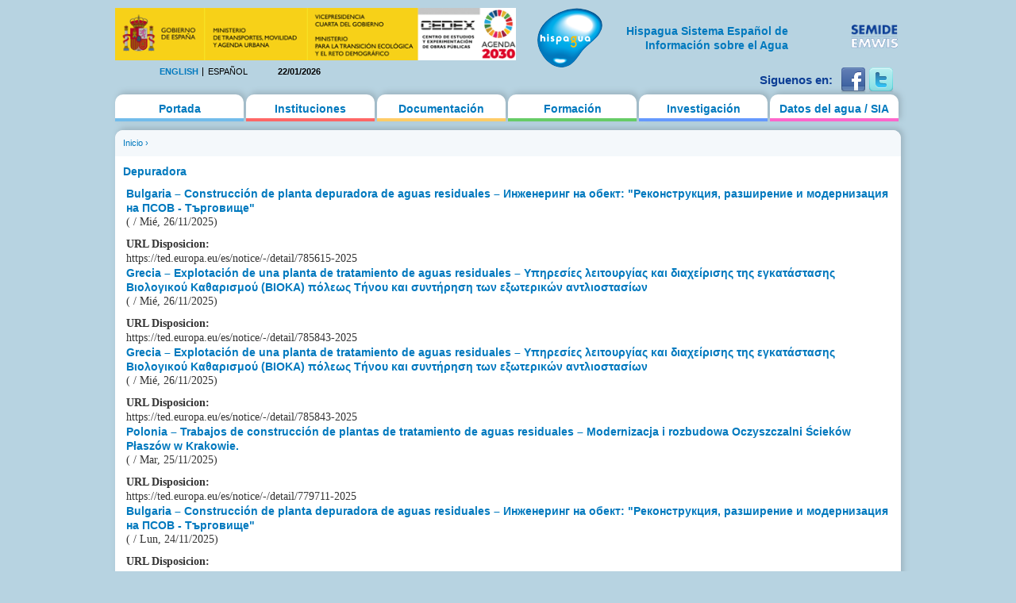

--- FILE ---
content_type: text/html; charset=utf-8
request_url: https://hispagua.cedex.es/category/tem%C3%A1tica/depuradora?page=4
body_size: 18875
content:
<!DOCTYPE html PUBLIC "-//W3C//DTD XHTML 1.0 Strict//EN" "http://www.w3.org/TR/xhtml1/DTD/xhtml1-strict.dtd">
<html xmlns="http://www.w3.org/1999/xhtml" xml:lang="es" lang="es" dir="ltr">

<head>
<meta http-equiv="Content-Type" content="text/html; charset=utf-8" />
  <title>Depuradora | Hispagua</title>
  <meta http-equiv="Content-Type" content="text/html; charset=utf-8" />
<link rel="alternate" type="application/rss+xml" title="RSS - Depuradora" href="/taxonomy/term/10160/0/feed" />
<link rel="shortcut icon" href="/sites/default/themes/hispagua/favicon.ico" type="image/x-icon" />
  <link type="text/css" rel="stylesheet" media="all" href="/sites/default/files/css/css_590d24f9cca7948e194d95de6bae9066.css" />
<link type="text/css" rel="stylesheet" media="print" href="/sites/default/files/css/css_75b17181302898566e483d889afc5ee3.css" />
<!--[if IE]>
<link type="text/css" rel="stylesheet" media="all" href="/sites/default/themes/hispagua/css/ie.css?S" />
<![endif]-->
<!--[if lte IE 6]>
<link type="text/css" rel="stylesheet" media="all" href="/sites/default/themes/hispagua/css/ie6.css?S" />
<![endif]-->
  <script type="text/javascript" src="/misc/jquery.js?7"></script>
<script type="text/javascript" src="/misc/drupal.js?7"></script>
<script type="text/javascript" src="/sites/default/files/languages/es_8d3a72b93152fb5943a784434d9b214a.js?7"></script>
<script type="text/javascript" src="/sites/all/modules/google_analytics/googleanalytics.js?7"></script>
<script type="text/javascript" src="/sites/all/modules/panels/js/panels.js?7"></script>
<script type="text/javascript" src="/sites/all/modules/pngfix/jquery.pngFix.js?7"></script>
<script type="text/javascript" src="/sites/all/modules/poormanscron/poormanscron.js?7"></script>
<script type="text/javascript">
<!--//--><![CDATA[//><!--
jQuery.extend(Drupal.settings, { "basePath": "/", "googleanalytics": { "trackOutgoing": 1, "trackMailto": 1, "trackDownload": 1, "trackDownloadExtensions": "7z|aac|arc|arj|asf|asx|avi|bin|csv|doc|exe|flv|gif|gz|gzip|hqx|jar|jpe?g|js|mp(2|3|4|e?g)|mov(ie)?|msi|msp|pdf|phps|png|ppt|qtm?|ra(m|r)?|sea|sit|tar|tgz|torrent|txt|wav|wma|wmv|wpd|xls|xml|z|zip" }, "cron": { "basePath": "/poormanscron", "runNext": 1769070658 } });
//--><!]]>
</script>
<script type="text/javascript">
<!--//--><![CDATA[//><!--
$(document).ready(function(){ $('#logoblock, #logos_l, #logos_r').pngFix(); });
//--><!]]>
</script>
  <meta name="google-site-verification" content="KpchBy4KuZJDQ7Y8goiAksWrga2UU4n_atsfu53OLM0" />
</head>
<body class="page not-front not-logged-in no-sidebars i18n-es page-category-temática-depuradora section-category">

      <div id="skip-link"><a href="#main-menu">Jump to Navigation</a></div>
  
  <div id="page-wrapper"><div id="page">

    <div id="header"><div class="section clearfix">

		<div id="logos_l">
			<a target="_self" href="http://www.cedex.es/CEDEX/LANG_CASTELLANO/"><img src="/sites/default/themes/hispagua/imgs/LOGO_CABECERA_CANAL_LAYOUT2.gif"  Title="ir a la web del CEDEX"; alt="CEDEX" ; width="95%"/></a>
		</div>
		<div  style="padding-top: 20px;"id="logos_r">
			<table>
				<tbody> 
						<td>
							<div><a target="_self" href="http://www.emwis.org/"><img src="/sites/default/themes/hispagua/imgs/logo-semide.png" alt="SEMIDE" width="95%" /></a></div>
													</td>
						
					</tr>
				</tbody>
			</table>
		</div>
		
		<div id="logoblock">
      
	          <a href="/" title="Inicio" rel="home" id="logo"><img src="/sites/default/themes/hispagua/logo.png" alt="Inicio" width="100%" /></a>
      
              <div align="right" style="width: 230px; padding-left: 218px; padding-right: -214px; padding-top: 20px;" id="name-and-slogan">
                                    <h1 style="font-family: Arial, Helvetica, sans-serif; font-size:14px; " id="site-name">
                <a href="/" title="Inicio" rel="home"><span>Hispagua Sistema Español de Información sobre el Agua</span></a>
              </h1>
                      
         
        </div> <!-- /#name-and-slogan -->
      		</div> 
      
      <div class="region region-header">
  <div id="block-locale-0" class="block block-locale first region-odd odd region-count-1 count-1">
  
  <div class="content">
    <ul><li class="en first"><a href="/en/category/tem%C3%A1tica/depuradora" class="language-link">English</a></li>
<li class="es last active"><a href="/category/tem%C3%A1tica/depuradora" class="language-link active">Español</a></li>
</ul>  </div>

  </div><!-- /.block -->
<div id="block-block-1" class="block block-block region-even even region-count-2 count-2">
  
  <div class="content">
    22/01/2026  </div>

  </div><!-- /.block -->
<div id="block-block-41" class="block block-block last region-odd odd region-count-3 count-3">
  
  <div class="content">
    <div id="redes-sociales-cabecera"><p>Siguenos en:</p><a href="https://www.facebook.com/Hispagua" target="_blank" title="Siguenos en facebook"><img alt="facebook" src="/sites/default/themes/hispagua/imgs/facebook.png"></a> <a href="https://twitter.com/hispagua" target="_blank" title="Siguenos en twitter"><img alt="twitter" src="/sites/default/themes/hispagua/imgs/twitter.png"></a><p>&nbsp;</p></div>  </div>

  </div><!-- /.block -->
</div><!-- /.region -->

    </div></div> <!-- /.section, /#header -->

    <div id="main-wrapper"><div id="main" class="clearfix with-navigation">

      <div id="content" class="column"><div class="section">

        
        
        <div class="breadcrumb"><a href="/">Inicio</a> › </div>                  <h1 class="title">
                          Depuradora                      </h1>
        		                        
        
        <div id="content-area">
          <div id="node-166583" class="node node-type-hispagua-legislacion node-promoted node-sticky node-teaser build-mode-teaser clearfix">
  
      <h2 class="title"><a href="/documentacion/legislacion/166583">Bulgaria – Construcción de planta depuradora de aguas residuales – Инженеринг на обект: &quot;Реконструкция, разширение и модернизация на ПСОВ - Търговище&quot;</a></h2>
  
  
  <div class="content">
    <div class="hispagua_legislacion_data">
	<p>( / Mié, 26/11/2025)</p></div>
<div class="field field-type-text field-field-url">
      <div class="field-label">URL Disposicion:&nbsp;</div>
    <div class="field-items">
            <div class="field-item odd">
                    https://ted.europa.eu/es/notice/-/detail/785615-2025        </div>
        </div>
</div>
  </div>

  
  </div> <!-- /.node -->
<div id="node-166582" class="node node-type-hispagua-legislacion node-promoted node-sticky node-teaser build-mode-teaser clearfix">
  
      <h2 class="title"><a href="/documentacion/legislacion/166582">Grecia – Explotación de una planta de tratamiento de aguas residuales – Υπηρεσίες λειτουργίας και διαχείρισης της εγκατάστασης Βιολογικού Καθαρισμού (ΒΙΟΚΑ) πόλεως Τήνου και συντήρηση των εξωτερικών αντλιοστασίων</a></h2>
  
  
  <div class="content">
    <div class="hispagua_legislacion_data">
	<p>( / Mié, 26/11/2025)</p></div>
<div class="field field-type-text field-field-url">
      <div class="field-label">URL Disposicion:&nbsp;</div>
    <div class="field-items">
            <div class="field-item odd">
                    https://ted.europa.eu/es/notice/-/detail/785843-2025        </div>
        </div>
</div>
  </div>

  
  </div> <!-- /.node -->
<div id="node-166581" class="node node-type-hispagua-legislacion node-promoted node-sticky node-teaser build-mode-teaser clearfix">
  
      <h2 class="title"><a href="/documentacion/legislacion/166581">Grecia – Explotación de una planta de tratamiento de aguas residuales – Υπηρεσίες λειτουργίας και διαχείρισης της εγκατάστασης Βιολογικού Καθαρισμού (ΒΙΟΚΑ) πόλεως Τήνου και συντήρηση των εξωτερικών αντλιοστασίων</a></h2>
  
  
  <div class="content">
    <div class="hispagua_legislacion_data">
	<p>( / Mié, 26/11/2025)</p></div>
<div class="field field-type-text field-field-url">
      <div class="field-label">URL Disposicion:&nbsp;</div>
    <div class="field-items">
            <div class="field-item odd">
                    https://ted.europa.eu/es/notice/-/detail/785843-2025        </div>
        </div>
</div>
  </div>

  
  </div> <!-- /.node -->
<div id="node-166566" class="node node-type-hispagua-legislacion node-promoted node-sticky node-teaser build-mode-teaser clearfix">
  
      <h2 class="title"><a href="/documentacion/legislacion/166566">Polonia – Trabajos de construcción de plantas de tratamiento de aguas residuales – Modernizacja i rozbudowa Oczyszczalni Ścieków Płaszów w Krakowie.</a></h2>
  
  
  <div class="content">
    <div class="hispagua_legislacion_data">
	<p>( / Mar, 25/11/2025)</p></div>
<div class="field field-type-text field-field-url">
      <div class="field-label">URL Disposicion:&nbsp;</div>
    <div class="field-items">
            <div class="field-item odd">
                    https://ted.europa.eu/es/notice/-/detail/779711-2025        </div>
        </div>
</div>
  </div>

  
  </div> <!-- /.node -->
<div id="node-166544" class="node node-type-hispagua-legislacion node-promoted node-sticky node-teaser build-mode-teaser clearfix">
  
      <h2 class="title"><a href="/documentacion/legislacion/166544">Bulgaria – Construcción de planta depuradora de aguas residuales – Инженеринг на обект: &quot;Реконструкция, разширение и модернизация на ПСОВ - Търговище&quot;</a></h2>
  
  
  <div class="content">
    <div class="hispagua_legislacion_data">
	<p>( / Lun, 24/11/2025)</p></div>
<div class="field field-type-text field-field-url">
      <div class="field-label">URL Disposicion:&nbsp;</div>
    <div class="field-items">
            <div class="field-item odd">
                    https://ted.europa.eu/es/notice/-/detail/777123-2025        </div>
        </div>
</div>
  </div>

  
  </div> <!-- /.node -->
<div id="node-166541" class="node node-type-hispagua-legislacion node-promoted node-sticky node-teaser build-mode-teaser clearfix">
  
      <h2 class="title"><a href="/documentacion/legislacion/166541">Alemania – Planta de tratamiento de aguas residuales – Neubau vierte Reinigungsstufe Kläranlage Nesselwörth - Maschinentechnische Ausrüstung</a></h2>
  
  
  <div class="content">
    <div class="hispagua_legislacion_data">
	<p>( / Lun, 24/11/2025)</p></div>
<div class="field field-type-text field-field-url">
      <div class="field-label">URL Disposicion:&nbsp;</div>
    <div class="field-items">
            <div class="field-item odd">
                    https://ted.europa.eu/es/notice/-/detail/778107-2025        </div>
        </div>
</div>
  </div>

  
  </div> <!-- /.node -->
<div id="node-166536" class="node node-type-hispagua-legislacion node-promoted node-sticky node-teaser build-mode-teaser clearfix">
  
      <h2 class="title"><a href="/documentacion/legislacion/166536">Francia – Construcción de planta depuradora de aguas residuales – Travaux de construction de la nouvelle station d&#039;épuration de Langeais (37130) d&#039;une capacité de 6 000 EH</a></h2>
  
  
  <div class="content">
    <div class="hispagua_legislacion_data">
	<p>( / Lun, 24/11/2025)</p></div>
<div class="field field-type-text field-field-url">
      <div class="field-label">URL Disposicion:&nbsp;</div>
    <div class="field-items">
            <div class="field-item odd">
                    https://ted.europa.eu/es/notice/-/detail/779390-2025        </div>
        </div>
</div>
  </div>

  
  </div> <!-- /.node -->
<div id="node-166487" class="node node-type-hispagua-legislacion node-promoted node-sticky node-teaser build-mode-teaser clearfix">
  
      <h2 class="title"><a href="/documentacion/legislacion/166487">España – Explotación de una planta de tratamiento de aguas residuales – Servicio de funcionamiento y mantenimiento del sistema de saneamiento y depuración de aguas residuales de pequeñas depuradoras del municipio de Oliva (Valencia).</a></h2>
  
  
  <div class="content">
    <div class="hispagua_legislacion_data">
	<p>( / Jue, 20/11/2025)</p></div>
<div class="field field-type-text field-field-url">
      <div class="field-label">URL Disposicion:&nbsp;</div>
    <div class="field-items">
            <div class="field-item odd">
                    https://ted.europa.eu/es/notice/-/detail/770462-2025        </div>
        </div>
</div>
  </div>

  
  </div> <!-- /.node -->
<div id="node-166481" class="node node-type-hispagua-legislacion node-promoted node-sticky node-teaser build-mode-teaser clearfix">
  
      <h2 class="title"><a href="/documentacion/legislacion/166481">Grecia – Explotación de una planta depuradora de agua – Αριθμός Μελέτης 22/2025</a></h2>
  
  
  <div class="content">
    <div class="hispagua_legislacion_data">
	<p>( / Jue, 20/11/2025)</p></div>
<div class="field field-type-text field-field-url">
      <div class="field-label">URL Disposicion:&nbsp;</div>
    <div class="field-items">
            <div class="field-item odd">
                    https://ted.europa.eu/es/notice/-/detail/772167-2025        </div>
        </div>
</div>
  </div>

  
  </div> <!-- /.node -->
<div id="node-166460" class="node node-type-hispagua-legislacion node-promoted node-sticky node-teaser build-mode-teaser clearfix">
  
      <h2 class="title"><a href="/documentacion/legislacion/166460">Francia – Explotación de una planta depuradora de agua – Exploitation d&#039;un poste à crues et d&#039;installations de distribution et de traitement d&#039;eau de mer</a></h2>
  
  
  <div class="content">
    <div class="hispagua_legislacion_data">
	<p>( / Mié, 19/11/2025)</p></div>
<div class="field field-type-text field-field-url">
      <div class="field-label">URL Disposicion:&nbsp;</div>
    <div class="field-items">
            <div class="field-item odd">
                    https://ted.europa.eu/es/notice/-/detail/765640-2025        </div>
        </div>
</div>
  </div>

  
  </div> <!-- /.node -->
<div class="item-list"><ul class="pager"><li class="pager-first first"><a href="/category/tem%C3%A1tica/depuradora" title="Ir a la primera página" class="active">« primera</a></li>
<li class="pager-previous"><a href="/category/tem%C3%A1tica/depuradora?page=3" title="Ir a la página anterior" class="active">‹ anterior</a></li>
<li class="pager-item"><a href="/category/tem%C3%A1tica/depuradora" title="Ir a la página 1" class="active">1</a></li>
<li class="pager-item"><a href="/category/tem%C3%A1tica/depuradora?page=1" title="Ir a la página 2" class="active">2</a></li>
<li class="pager-item"><a href="/category/tem%C3%A1tica/depuradora?page=2" title="Ir a la página 3" class="active">3</a></li>
<li class="pager-item"><a href="/category/tem%C3%A1tica/depuradora?page=3" title="Ir a la página 4" class="active">4</a></li>
<li class="pager-current">5</li>
<li class="pager-item"><a href="/category/tem%C3%A1tica/depuradora?page=5" title="Ir a la página 6" class="active">6</a></li>
<li class="pager-item"><a href="/category/tem%C3%A1tica/depuradora?page=6" title="Ir a la página 7" class="active">7</a></li>
<li class="pager-item"><a href="/category/tem%C3%A1tica/depuradora?page=7" title="Ir a la página 8" class="active">8</a></li>
<li class="pager-item"><a href="/category/tem%C3%A1tica/depuradora?page=8" title="Ir a la página 9" class="active">9</a></li>
<li class="pager-ellipsis">…</li>
<li class="pager-next"><a href="/category/tem%C3%A1tica/depuradora?page=5" title="Ir a la página siguiente" class="active">siguiente ›</a></li>
<li class="pager-last last"><a href="/category/tem%C3%A1tica/depuradora?page=83" title="Ir a la última página" class="active">última »</a></li>
</ul></div>        </div>

        
                  <div class="feed-icons"><a href="/taxonomy/term/10160/0/feed" class="feed-icon"><img src="/misc/feed.png" alt="Distribuir contenido" title="RSS - Depuradora" width="16" height="16" /></a></div>
        
      </div></div> <!-- /.section, /#content -->

              <div id="navigation"><div class="section clearfix">
        
          
          <h2 class="element-invisible">Main menu</h2><ul id="main-menu" class="links clearfix"><li class="menu-627 first"><a href="/" title="">Portada</a></li>
<li class="menu-177"><a href="/instituciones" title="">Instituciones</a></li>
<li class="menu-312"><a href="/documentacion/actualidad/prensa" title="">Documentación</a></li>
<li class="menu-495"><a href="/formacion/cursos" title="">Formación</a></li>
<li class="menu-507"><a href="/investigacion/organismos" title="">Investigación</a></li>
<li class="menu-628 last"><a href="/datos" title="">Datos del agua / SIA</a></li>
</ul>
          
        </div></div> <!-- /.section, /#navigation -->
      
      
      
    </div></div> <!-- /#main, /#main-wrapper -->

          <div id="footer"><div class="section">

        
                  <div id="footer-message">&copy; 2021 Hispagua  | <small>Sitio web optimizado para IE8, Firefox, Chrome y Safari</small></div>
        
        <div class="region region-footer">
  <div id="block-menu-secondary-links" class="block block-menu first last region-odd even region-count-1 count-4">
      <h2 class="title">Enlaces secundarios</h2>
  
  <div class="content">
    <ul class="menu"><li class="leaf first"><a href="/presentacion" title="">Presentación</a></li>
<li class="leaf"><a href="/mapa" title="">Mapa del web</a></li>
<li class="leaf"><a href="http://www.aemet.es/es/portada" title="">El Tiempo</a></li>
<li class="leaf"><a href="/avisolegal" title="">Aviso legal</a></li>
<li class="leaf last"><a href="/ACCESIBILIDAD" title="">Accesibilidad</a></li>
</ul>  </div>

  </div><!-- /.block -->
</div><!-- /.region -->

      </div></div> <!-- /.section, /#footer -->
    
  </div></div> <!-- /#page, /#page-wrapper -->

  
  <script type="text/javascript">
<!--//--><![CDATA[//><!--
var _gaq = _gaq || [];_gaq.push(["_setAccount", "UA-194832288-1"]);_gaq.push(["_gat._anonymizeIp"]);_gaq.push(["_trackPageview"]);(function() {var ga = document.createElement("script");ga.type = "text/javascript";ga.async = true;ga.src = ("https:" == document.location.protocol ? "https://ssl" : "http://www") + ".google-analytics.com/ga.js";var s = document.getElementsByTagName("script")[0];s.parentNode.insertBefore(ga, s);})();
//--><!]]>
</script>

</body>
</html>
